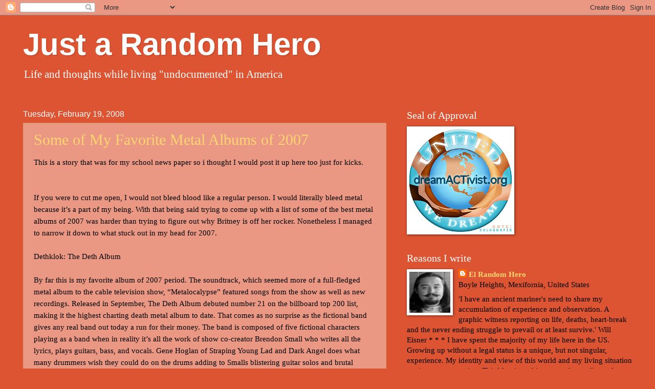

--- FILE ---
content_type: text/html; charset=utf-8
request_url: https://embeds.audioboom.com/publishing/playlist/v4?boo_content_type=channel&data_for_content_type=4949054
body_size: 2671
content:
<!DOCTYPE html>
<html class="js-loading autosize iframed" data-cookie-replicas="[{&quot;type&quot;:&quot;essential&quot;,&quot;status&quot;:&quot;on&quot;},{&quot;type&quot;:&quot;statistics&quot;,&quot;status&quot;:&quot;on&quot;},{&quot;type&quot;:&quot;performance&quot;,&quot;status&quot;:&quot;on&quot;},{&quot;type&quot;:&quot;marketing&quot;,&quot;status&quot;:&quot;on&quot;}]" lang="en">
<head>
<meta charset="utf-8">
<meta content="width=device-width, initial-scale=1.0, minimum-scale=1.0, maximum-scale=1.0, user-scalable=0" name="viewport">
<title>Órale Boyle Heights</title>
<meta name="csp-nonce" content="h4WBCvz/5IFBMhiZhpZxrw==" />

<script nonce="h4WBCvz/5IFBMhiZhpZxrw==">window.ABNREUM = {"init":{"distributed_tracing":{"enabled":false},"privacy":{"cookies_enabled":false}},"loader_config":{"accountID":"5202","trustKey":"5202","agentID":"186375","licenseKey":"8a803e7a5d","applicationID":"12190"},"info":{"beacon":"bam.nr-data.net","errorBeacon":"bam.nr-data.net","licenseKey":"8a803e7a5d","applicationID":"12190","sa":1,"transactionName":"dQ1bTBRdCQlURE5AFFQOXEsOWwsCHkUJXxZpDlxLEm0VCVBPBEI=","queueTime":51,"applicationTime":11,"agent":""}}; window.ABNREUM.init.obfuscate=[{ regex: /([\w-]{16})[\w-]+/g, replacement: "$1***" }];</script>
<link rel="stylesheet" href="/assets/packs/css/audioboom_core-6d56c8e7.css" nonce="h4WBCvz/5IFBMhiZhpZxrw==" />
<link rel="stylesheet" href="/assets/packs/css/v4_embed_player-66750c1d.css" nonce="h4WBCvz/5IFBMhiZhpZxrw==" />
<script nonce="h4WBCvz/5IFBMhiZhpZxrw==">(function(w){
  Object.assign(w, {"boo":{"ENVIRONMENT":"production","HOST":"https://audioboom.com","IMAGE_HOST":"https://audioboom.com","PACKS_URL":"/assets/packs/","gaConfig":{"ga4Profile":"G-TELH26LWRT","host":"audioboom.com"}},"SENTRY_RELEASE":{"id":"190cc8f4db4e479b6c5da5bc48af8691672296f8"}});
  w.catchBootErrors=1;
  var oe=w.onerror;
  w.onerror=function(e){
    if (catchBootErrors) {
      catchBootErrors=0;
      var xhr = new XMLHttpRequest();
      xhr.open("POST", boo.HOST + "/chicken/bbq/scripterror", true);
      xhr.setRequestHeader("Content-Type", "application/x-www-form-urlencoded");
      xhr.send("message="+encodeURIComponent(e || "unknown"));
    }
    oe && oe(e)
  }
})(window);
</script>
<script src="/assets/packs/js/runtime-92fc6f36f0486230eedb.js" nonce="h4WBCvz/5IFBMhiZhpZxrw==" defer="defer"></script>
<script src="/assets/packs/js/5361-3ae9bfdcfca5901c488d.js" nonce="h4WBCvz/5IFBMhiZhpZxrw==" defer="defer"></script>
<script src="/assets/packs/js/5448-6a9c4f96295afe77c25f.js" nonce="h4WBCvz/5IFBMhiZhpZxrw==" defer="defer"></script>
<script src="/assets/packs/js/v4_embed_player-10b806931cc636771802.js" nonce="h4WBCvz/5IFBMhiZhpZxrw==" defer="defer"></script>
<link href="https://audioboom.com/channels/4949054-orale-boyle-heights" rel="canonical">
<style nonce="h4WBCvz/5IFBMhiZhpZxrw==">
.dynamic-embed-bg-fill-color { background-color: #edefef }
.dynamic-embed-link-color { color: #58d1eb }
.dynamic-embed-fore-color { color: black }
.dynamic-embed-mid-to-fore-color { color: grey }
.dynamic-embed-mid-to-back-color { color: gainsboro }
.dynamic-embed-back-color { color: white }

.dynamic-embed-background-fore-color { background-color: black }
.dynamic-embed-background-back-color { background-color: white }

.dynamic-embed-svg-fore-color { fill: black; stroke: black }

.c-v4-track-list a { color: black; border-bottom: 1px solid gainsboro }
.c-v4-track-list a:hover { background-color: white }
.c-v4-track-list li.selected a { background-color: white }

.js-social-sharing-buttons { color: black }

button.v4-embed-play-btn:not(:disabled):not(.disabled):focus .svgplay__play { stroke: #80bdff }
button.v4-embed-play-btn:not(:disabled):not(.disabled):focus .svgplay__pause { stroke: #80bdff }

.c-footer-button { color: black !important; border-color: grey !important }


</style>
<script nonce="h4WBCvz/5IFBMhiZhpZxrw==">
//<![CDATA[
if (window.newrelic) { window.newrelic.setPageViewName("/publishing/playlist/v4/channels/4949054") }



//]]>
</script><meta name="robots" content="noindex">
</head>
<body class="dynamic-embed-bg-fill-color v4_player true_is_list__player light_theme small_image" data-color-data="{&quot;link-color&quot;:&quot;#58d1eb&quot;,&quot;back-color&quot;:&quot;white&quot;,&quot;fore-color&quot;:&quot;black&quot;,&quot;mid-to-fore-color&quot;:&quot;grey&quot;,&quot;social-btn-color&quot;:&quot;black&quot;,&quot;mid-to-back-color&quot;:&quot;gainsboro&quot;,&quot;bg-fill-col&quot;:&quot;#edefef&quot;,&quot;theme&quot;:&quot;light&quot;}" data-ga-vars="{&quot;ga4&quot;:{&quot;logged_in&quot;:&quot;0&quot;,&quot;page_type&quot;:&quot;publishing/show_list_player&quot;,&quot;is_https&quot;:&quot;1&quot;,&quot;stream_id&quot;:116980,&quot;category_id&quot;:null},&quot;actions&quot;:null}" data-is-embedded="1" data-page-tag="publishing/show_list_player" data-platform-params="{&quot;pl&quot;:2,&quot;pv&quot;:4}">
<div class="pos-rel" data-embedded-boo="1" data-image-placeholder="/assets/ab-wordmark-on-blue-150x150-f1ac46bb.png" data-jsclass="ReactBoomEmbedPlayerV4" data-new-clip-store="{&quot;cover&quot;:{&quot;coverTitle&quot;:&quot;Órale Boyle Heights&quot;,&quot;coverColor&quot;:&quot;&quot;,&quot;playlistImage&quot;:null,&quot;logoImage&quot;:{&quot;id&quot;:&quot;36904833&quot;,&quot;averageColor&quot;:&quot;#466264&quot;,&quot;format&quot;:&quot;jpg&quot;},&quot;logoImageLinkURL&quot;:&quot;https://audioboom.com/channels/4949054-orale-boyle-heights&quot;},&quot;clips&quot;:[],&quot;playlistURL&quot;:&quot;/channels/4949054.json&quot;,&quot;pageId&quot;:&quot;v4_embed&quot;,&quot;isChannel&quot;:true,&quot;isPlaylist&quot;:false,&quot;isSingle&quot;:false,&quot;foreColor&quot;:&quot;black&quot;,&quot;logoLinkUrl&quot;:&quot;https://audioboom.com/channels/4949054&quot;,&quot;serviceLinks&quot;:[{&quot;name&quot;:&quot;apple_podcasts&quot;,&quot;url&quot;:&quot;https://podcasts.apple.com/us/podcast/%C3%B3rale-boyle-heights/id1358027900?uo=4&quot;,&quot;label&quot;:&quot;Apple Podcasts&quot;},{&quot;name&quot;:&quot;rss&quot;,&quot;url&quot;:&quot;https://audioboom.com/channels/4949054.rss&quot;,&quot;label&quot;:&quot;RSS&quot;},{&quot;name&quot;:&quot;spotify&quot;,&quot;url&quot;:&quot;https://open.spotify.com/show/5QelYE3ptXoWv5uUTxIQSK&quot;,&quot;label&quot;:&quot;Spotify&quot;},{&quot;name&quot;:&quot;iheart&quot;,&quot;url&quot;:&quot;https://iheart.com/podcast/31088306&quot;,&quot;label&quot;:&quot;iHeart&quot;},{&quot;name&quot;:&quot;castbox&quot;,&quot;url&quot;:&quot;https://castbox.fm/channel/id1203072&quot;,&quot;label&quot;:&quot;CastBox&quot;},{&quot;name&quot;:&quot;deezer&quot;,&quot;url&quot;:&quot;http://www.deezer.com/show/376912&quot;,&quot;label&quot;:&quot;Deezer&quot;},{&quot;name&quot;:&quot;listen_notes&quot;,&quot;url&quot;:&quot;https://www.listennotes.com/c/98e734dd65b4443cb1dd3c383cc47dec/&quot;,&quot;label&quot;:&quot;Listen Notes&quot;},{&quot;name&quot;:&quot;podchaser&quot;,&quot;url&quot;:&quot;https://www.podchaser.com/podcasts/orale-boyle-heights-2062754&quot;,&quot;label&quot;:&quot;Podchaser&quot;},{&quot;name&quot;:&quot;player_fm&quot;,&quot;url&quot;:&quot;https://player.fm/series/orale-boyle-heights&quot;,&quot;label&quot;:&quot;Player FM&quot;},{&quot;name&quot;:&quot;amazon_music&quot;,&quot;url&quot;:&quot;https://music.amazon.com/podcasts/e8727d98-7a81-4bcb-993a-c2464884df69&quot;,&quot;label&quot;:&quot;Amazon Music&quot;}],&quot;logoFile&quot;:&quot;/assets/ab_logo_standard_icon_new_embed_footer-8348618b.png&quot;,&quot;fullsizeImage&quot;:false,&quot;forceInsetFullsizeImage&quot;:false}" id="v4-embed" style="min-height: 300px; max-height: 800px; position: absolute; width: 100%; top: 0; bottom: 0; overflow: hidden"></div>
<noscript>
<img style="margin: 2px 4px 0 1px; width: 91px; height: 91px" src="/assets/ab-logo-a8dcf10f.svg" />
<a target="_top" href="https://audioboom.com/channels/4949054">Listen on Audioboom</a>

</noscript>
<div id="too-small-warning">
<img style="margin: 2px 4px 0 1px; width: 91px; height: 91px" src="/assets/ab-logo-a8dcf10f.svg" />
<a target="_top" href="https://audioboom.com/channels/4949054">Listen on Audioboom</a>

</div>
<div class="l-fixed-fill-all" id="fallback-error-message">
<img style="margin: 2px 4px 0 1px; width: 91px; height: 91px" src="/assets/ab-logo-a8dcf10f.svg" />
<a target="_top" href="https://audioboom.com/channels/4949054">Listen on Audioboom</a>

</div>

</body>
</html>
